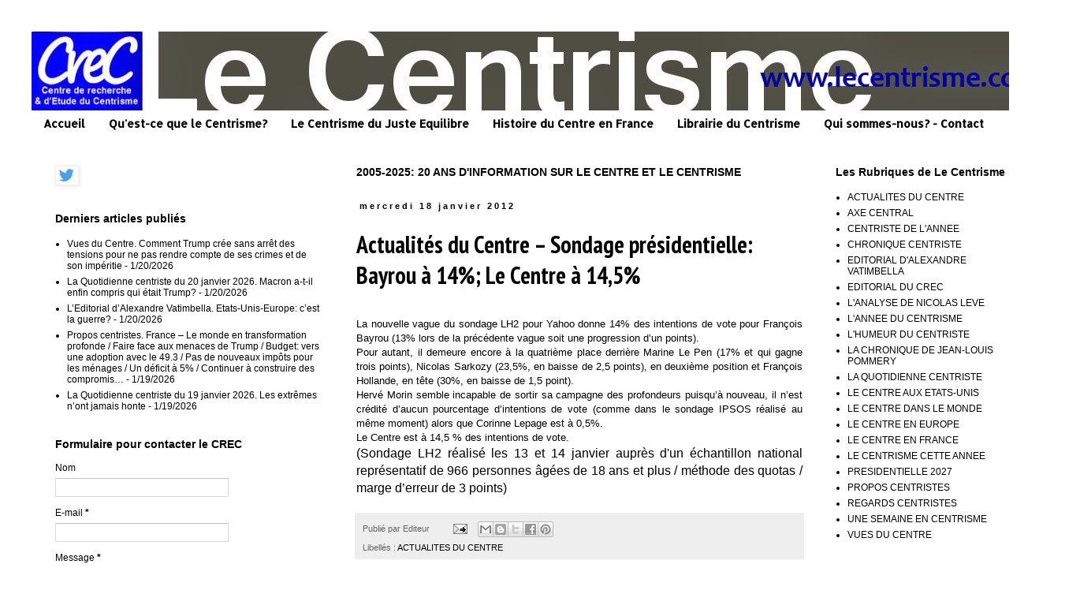

--- FILE ---
content_type: text/javascript; charset=UTF-8
request_url: http://www.lecentrisme.com/2012/01/actualites-du-centre-sondage_18.html?action=getFeed&widgetId=Feed1&widgetType=Feed&responseType=js&xssi_token=AOuZoY5pU7sqO-6iSIExrCI5qr26Wq2uVg%3A1768935914497
body_size: 779
content:
try {
_WidgetManager._HandleControllerResult('Feed1', 'getFeed',{'status': 'ok', 'feed': {'entries': [{'title': 'Vues du Centre. Comment Trump cr\xe9e sans arr\xeat des tensions pour ne pas \nrendre compte de ses crimes et de son imp\xe9ritie', 'link': 'http://www.lecentrisme.com/2026/01/vues-du-centre-comment-trump-cree-sans.html', 'publishedDate': '2026-01-20T09:25:00.000-08:00', 'author': 'Unknown'}, {'title': 'La Quotidienne centriste du 20 janvier 2026. Macron a-t-il enfin compris \nqui \xe9tait Trump?', 'link': 'http://www.lecentrisme.com/2026/01/la-quotidienne-centriste-du-20-janvier.html', 'publishedDate': '2026-01-20T03:20:00.000-08:00', 'author': 'Unknown'}, {'title': 'L\u2019Editorial d\u2019Alexandre Vatimbella. Etats-Unis-Europe: c\u2019est la guerre?', 'link': 'http://www.lecentrisme.com/2026/01/leditorial-dalexandre-vatimbella-etats.html', 'publishedDate': '2026-01-20T00:16:00.000-08:00', 'author': 'Unknown'}, {'title': 'Propos centristes. France \u2013 Le monde en transformation profonde / Faire \nface aux menaces de Trump / Budget: vers une adoption avec le 49.3 / Pas de \nnouveaux imp\xf4ts pour les m\xe9nages / Un d\xe9ficit \xe0 5% / Continuer \xe0 construire \ndes compromis\u2026', 'link': 'http://www.lecentrisme.com/2026/01/propos-centristes-france-le-monde-en.html', 'publishedDate': '2026-01-19T13:46:00.000-08:00', 'author': 'Unknown'}, {'title': 'La Quotidienne centriste du 19 janvier 2026. Les extr\xeames n\u2019ont jamais honte', 'link': 'http://www.lecentrisme.com/2026/01/la-quotidienne-centriste-du-19-janvier.html', 'publishedDate': '2026-01-19T11:11:00.000-08:00', 'author': 'Unknown'}], 'title': 'Le Centrisme'}});
} catch (e) {
  if (typeof log != 'undefined') {
    log('HandleControllerResult failed: ' + e);
  }
}
